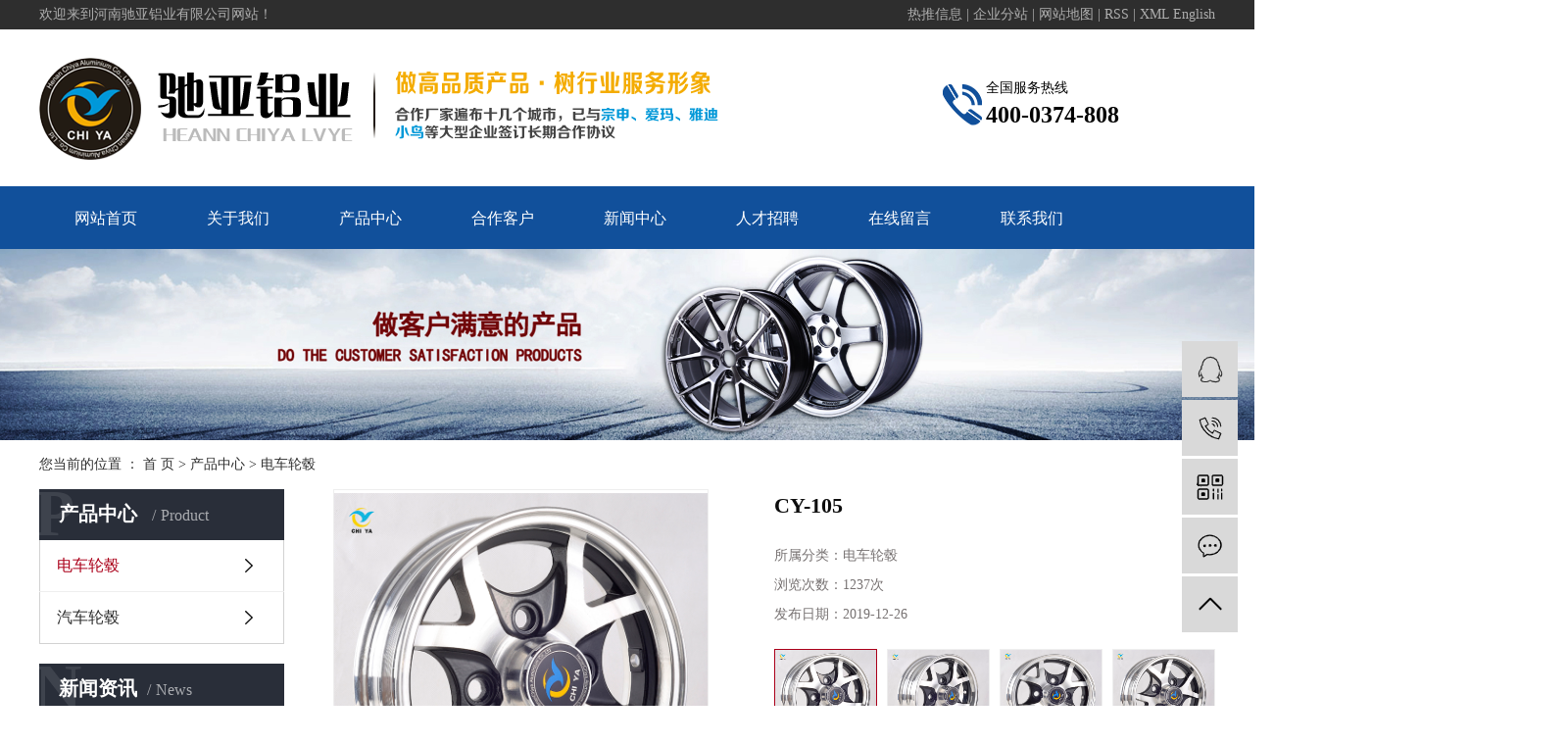

--- FILE ---
content_type: text/html;charset=utf-8
request_url: http://www.hnchiya.com/product/694.html
body_size: 8595
content:
<!DOCTYPE html>
<html lang="zh-CN">

<head>
    <meta charset="utf-8">
    <meta http-equiv="X-UA-Compatible" content="IE=edge">
    <title>CY-105【价格 厂家 哪家好】-河南驰亚铝业有限公司</title>
    <meta name="keywords" content="CY-105价格,CY-105厂家,CY-105哪家好" />
    <meta name="description" content="CY-105河南驰亚铝业有限公司为你详细介绍CY-105的内容,包括CY-105的用途、型号、范围、图片、评论等,在这里你可以得知所有CY-105的新闻以及目前的市场CY-105价格，CY-105所属产品分类是电车轮毂，在全国地区获得用户好评，欲了解更多详细信息,请点击访问!" />
    <meta name="viewport" content="width=device-width, initial-scale=1, maximum-scale=1, user-scalable=no">
    <link rel="shortcut icon" type="image/x-icon" href="http://www.hnchiya.com/data/upload/202003/20200316111851_141.png" />
    <link rel="stylesheet" href="http://www.hnchiya.com/template/default/assets/css/bootstrap.min.css">
    
<link rel="stylesheet" href="http://www.hnchiya.com/template/default/assets/css/owl.carousel.min.css">

    <link rel="stylesheet" href="http://www.hnchiya.com/template/default/assets/css/app.css">
    <link rel="stylesheet" href="http://www.hnchiya.com/template/default/assets/css/main.css">
    <script src="http://www.hnchiya.com/template/default/assets/js/jquery.min.js"></script>
    <script>
    var config = {
        homeUrl: 'http://www.hnchiya.com/',
                mUrl: 'http://m.hnchiya.com/',
                copyCode: 0,
        isVisitor: 1
    }
</script>
<script src="http://www.hnchiya.com/template/default/assets/js/app.js"></script>

<script>
var _hmt = _hmt || [];
(function() {
  var hm = document.createElement("script");
  hm.src = "https://hm.baidu.com/hm.js?de61358abbf47321e298b03c3e93e5a7";
  var s = document.getElementsByTagName("script")[0]; 
  s.parentNode.insertBefore(hm, s);
})();
</script>
<script>(function() {var _53code = document.createElement("script");_53code.src = "https://tb.53kf.com/code/code/10064589/1";var s = document.getElementsByTagName("script")[0]; s.parentNode.insertBefore(_53code, s);})();</script>

<script charset="UTF-8" id="LA_COLLECT" src="//sdk.51.la/js-sdk-pro.min.js"></script>
<script>LA.init({id: "JqoGXGIc7bdcVHj7",ck: "JqoGXGIc7bdcVHj7"})</script></head>

<body>
        <div class="tophead">
    <div id="header">
        <div class="top clearfix">
            <div class="headtitle fl">
                <p>欢迎来到河南驰亚铝业有限公司网站！</p>
            </div>
            <div class="k1 fr">
                <a href="http://www.hnchiya.com/article/">热推信息</a> |
                <a href="http://www.hnchiya.com/region/">企业分站</a> |
                <a href="http://www.hnchiya.com/sitemap/">
                    网站地图
                </a> |
                <a href="http://www.hnchiya.com/rss.xml">RSS</a> |
                <a href="http://www.hnchiya.com/sitemap.xml">XML</a>
                                <a href="http://en.hnchiya.com/"  target="_blank">English</a>
            </div>
        </div>
    </div>
</div>

<div class="sechead">
    <div id="header">
        <div class="logo">
            <a href="http://www.hnchiya.com/">
                <img alt="铝合金轮毂" src="http://www.hnchiya.com/data/upload/202005/20200512193646_251.png" />
            </a>
        </div>
        <div class="k2 fr">
            <table><tbody><tr class="firstRow"><td width="44" valign="top" style="word-break: break-all;"><img src="/data/upload/201910/1571617973182085.png" title="河南轮毂好吗" alt="河南轮毂好吗" style="white-space: normal; width: 40px; height: 42px;" width="40" height="42" border="0" vspace="0"/></td><td width="234" valign="top" style="word-break: break-all;"><p><span style="font-size: 14px;">全国服务热线</span></p><p><strong><span style="font-size: 24px;">400-0374-808</span></strong></p></td></tr></tbody></table><p><br/></p>
        </div>
    </div>
</div>


<div id="menu">
    <ul class="nav1 clearfix">
                <li>
            <a href="/" >网站首页</a>
                                            </li>
                <li>
            <a href="http://www.hnchiya.com/about_about/" >关于我们</a>
                                                <div class="sec">
                                <a href="http://www.hnchiya.com/about_about/gsjj9f6.html" >公司简介</a>
                                <a href="http://www.hnchiya.com/about_about/qywh383.html" >企业文化</a>
                                <a href="http://www.hnchiya.com/about_about/fzlc65a.html" >发展历程</a>
                                <a href="/case/qyry878/" >企业荣誉</a>
                            </div>
                                            </li>
                <li>
            <a href="http://www.hnchiya.com/product/" >产品中心</a>
                                                <div class="sec">
                                <a href="http://www.hnchiya.com/product/pfxl2a3/" >电车轮毂</a>
                                <a href="http://www.hnchiya.com/product/hxxldd8/" >汽车轮毂</a>
                            </div>
                                            </li>
                <li>
            <a href="http://www.hnchiya.com/case/hzkh42b/" >合作客户</a>
                                                                                </li>
                <li>
            <a href="http://www.hnchiya.com/news/" >新闻中心</a>
                                                <div class="sec">
                                <a href="http://www.hnchiya.com/news/gsxw51b/" >公司新闻</a>
                                <a href="http://www.hnchiya.com/news/xyzx2ba/" >行业资讯</a>
                                <a href="http://www.hnchiya.com/news/jszx98d/" >技术资讯</a>
                            </div>
                                            </li>
                <li>
            <a href="/about_rczp/rczpc0e.html" >人才招聘</a>
                                            </li>
                <li>
            <a href="/inquiry/" >在线留言</a>
                                            </li>
                <li>
            <a href="http://www.hnchiya.com/about_contact/" >联系我们</a>
                                                <div class="sec">
                                <a href="http://www.hnchiya.com/about_contact/lxc2e.html" >联系我们</a>
                            </div>
                                            </li>
            </ul>
</div>


<script type="text/javascript">
    $(function() {
        $('.nav1 > li').hover(function() {

            var sec_count = $(this).find('.sec a').length;
            var a_height = $(this).find('.sec a').eq(0).height();
            var sec_height = sec_count * a_height;
            $(this).find('.sec').stop().animate({
                height: sec_height
            }, 300);
        }, function() {
            $(this).find('.sec').stop().animate({
                height: 0
            }, 300);
        });
    });
</script>
        
<div class="page-banner">
        <img src="http://www.hnchiya.com/data/upload/201912/20191220121942_287.jpg" alt="河南轮毂">
    </div>


        <div class="page-position">
        <div class="container">
            您当前的位置 ：
            
	 <a href="http://www.hnchiya.com/">首 页</a> > <a href="http://www.hnchiya.com/product/">产品中心</a> > <a href="http://www.hnchiya.com/product/pfxl2a3/">电车轮毂</a>

        </div>
    </div>

        
    <div class="page-wrap">
        <div class="container">
                        
            <div class="page-wrap-left ">
                <div class="xymob-left-close-btn"><i class="icon-font icon-close"></i></div>
                <div class="xypg-left">
                                        <div class="xypg-left-box xypg-left-menu">
                        <div class="xypg-left-title">
                            <h3>
                                
产品中心 <span>Product</span>

                            </h3>
                        </div>
                        <div class="xypg-left-con">
                            
	<ul class="xypg-left-nav">
        <li data-id="1">
        <a href="http://www.hnchiya.com/product/pfxl2a3/">电车轮毂</a>
        <div class="first-nav-btn"></div>
            </li>
        <li data-id="2">
        <a href="http://www.hnchiya.com/product/hxxldd8/">汽车轮毂</a>
        <div class="first-nav-btn"></div>
            </li>
    </ul>
                        </div>
                    </div>

                                                            <div class="xypg-left-box xypg-left-news">
                        <div class="xypg-left-title">
                            <h3>新闻资讯<span>News</span></h3>
                        </div>
                        <div class="xypg-left-con">
                            <ul class="latest-news">
                                                                <li>
                                    <a href="http://www.hnchiya.com/news/421.html" title="电动汽车轮毂-电动车轮胎保养要诀">
                                        电动汽车轮毂-电动车轮胎保养要诀
                                    </a>
                                </li>
                                                                <li>
                                    <a href="http://www.hnchiya.com/news/422.html" title="轮圈的样子明明相同，却贵了好几倍！原来是这个原因">
                                        轮圈的样子明明相同，却贵了好几倍！原来是这个原因
                                    </a>
                                </li>
                                                                <li>
                                    <a href="http://www.hnchiya.com/news/423.html" title="更换汽车轮毂需要注意的几个禁忌">
                                        更换汽车轮毂需要注意的几个禁忌
                                    </a>
                                </li>
                                                                <li>
                                    <a href="http://www.hnchiya.com/news/424.html" title="铝合金铸造，六大工艺性能">
                                        铝合金铸造，六大工艺性能
                                    </a>
                                </li>
                                                                <li>
                                    <a href="http://www.hnchiya.com/news/425.html" title="汽车轮毂刮花解决方法">
                                        汽车轮毂刮花解决方法
                                    </a>
                                </li>
                                                                <li>
                                    <a href="http://www.hnchiya.com/news/426.html" title="汽车轮毂上的支柱这么小是怎么承受汽车重量的？">
                                        汽车轮毂上的支柱这么小是怎么承受汽车重量的？
                                    </a>
                                </li>
                                                            </ul>
                        </div>
                    </div>

                                                                                <div class="xypg-left-box xypg-left-keys">
                        <div class="xypg-left-title">
                            <h3>热门关键词<span>Keywords</span></h3>
                        </div>
                        <div class="xypg-left-con">
                            <ul class="hot-keys">
                                                                <li>
                                    <a href="http://www.hnchiya.com/tag/铝合金轮毂价格" title="铝合金轮毂价格">
                                        铝合金轮毂价格
                                    </a>
                                </li>
                                                                <li>
                                    <a href="http://www.hnchiya.com/tag/CY-103厂家" title="CY-103厂家">
                                        CY-103厂家
                                    </a>
                                </li>
                                                                <li>
                                    <a href="http://www.hnchiya.com/tag/CY-301哪家好" title="CY-301哪家好">
                                        CY-301哪家好
                                    </a>
                                </li>
                                                                <li>
                                    <a href="http://www.hnchiya.com/tag/河南汽车轮毂" title="河南汽车轮毂">
                                        河南汽车轮毂
                                    </a>
                                </li>
                                                                <li>
                                    <a href="http://www.hnchiya.com/tag/CY-31价格" title="CY-31价格">
                                        CY-31价格
                                    </a>
                                </li>
                                                                <li>
                                    <a href="http://www.hnchiya.com/tag/铝合金轮毂厂家" title="铝合金轮毂厂家">
                                        铝合金轮毂厂家
                                    </a>
                                </li>
                                                                <li>
                                    <a href="http://www.hnchiya.com/tag/CY-40厂家" title="CY-40厂家">
                                        CY-40厂家
                                    </a>
                                </li>
                                                                <li>
                                    <a href="http://www.hnchiya.com/tag/CY-06价格" title="CY-06价格">
                                        CY-06价格
                                    </a>
                                </li>
                                                                <li>
                                    <a href="http://www.hnchiya.com/tag/CY-01哪家好" title="CY-01哪家好">
                                        CY-01哪家好
                                    </a>
                                </li>
                                                                <li>
                                    <a href="http://www.hnchiya.com/tag/CY-07哪家好" title="CY-07哪家好">
                                        CY-07哪家好
                                    </a>
                                </li>
                                                                <li>
                                    <a href="http://www.hnchiya.com/tag/CY-19厂家" title="CY-19厂家">
                                        CY-19厂家
                                    </a>
                                </li>
                                                                <li>
                                    <a href="http://www.hnchiya.com/tag/CY-207哪家好" title="CY-207哪家好">
                                        CY-207哪家好
                                    </a>
                                </li>
                                                            </ul>
                        </div>
                    </div>
                    
                    <div class="xypg-left-box xypg-left-contact">
                        <div class="xypg-left-title">
                            <h3>联系我们<span>Contact Us</span></h3>
                        </div>
                        <div class="xypg-left-con">
                            <div class="page-wrap-contact">
                                <h4>
                                    河南驰亚铝业有限公司
                                </h4>
                                <p>电 话：400-0374-808</p><p>传 真：0374一6668192</p><p>邮 箱：605240913@qq.com</p><p>网 址：www.hnchiya.com</p><p>地 址：河南省长葛市大周镇工业区</p>
                            </div>
                        </div>
                    </div>

                    <div class="page-message-img">
                        <a href="http://www.hnchiya.com/inquiry/"><img src="http://www.hnchiya.com/data/upload/201908/20190819160028_346.png" alt=""></a>
                    </div>
                </div>
            </div>
            

                        
            <div class="page-wrap-right">
                <div class="xypg-right-content">
                    
        	<!-- 产品详情页面 -->
<div class="xypg-product-detail">
    <div class="page-product-detail-box clearfix">
        <div class="page-product-detail-effect">
            <div class="big-img easyzoom easyzoom--overlay"><a href="http://www.hnchiya.com/data/upload/201912/20191220135042_862.JPG"><img src="http://www.hnchiya.com/data/upload/201912/20191220135042_862.JPG" alt="CY-105"/></a></div>
        </div>
        <div class="page-product-detail-right">
            <h1>CY-105</h1>
            <ul class="product-detail-item">
                <li>所属分类：<span>电车轮毂</span></li>
                <li>浏览次数：<span><script src="http://www.hnchiya.com/source/include/browse.php?model=product&id=694"></script>次</span></li>
                <li>发布日期：<span>2019-12-26</span></li>
            </ul>
                        <div class="product-detail-slick">
                <div class="owl-carousel">
                    <a class="slick-item active" href="http://www.hnchiya.com/data/upload/201912/20191220135042_862.JPG" data-standard="http://www.hnchiya.com/data/upload/201912/20191220135042_862.JPG">
                        <img src="http://www.hnchiya.com/data/upload/201912/20191220135042_862.JPG" />
                    </a>
                                        <a class="slick-item" href="http://www.hnchiya.com/data/upload/201912/20191220204256_250.JPG" data-standard="http://www.hnchiya.com/data/upload/201912/20191220204256_250.JPG">
                        <img src="http://www.hnchiya.com/data/upload/201912/20191220204256_250.JPG" />
                    </a>
                                        <a class="slick-item" href="http://www.hnchiya.com/data/upload/201912/20191220204257_753.JPG" data-standard="http://www.hnchiya.com/data/upload/201912/20191220204257_753.JPG">
                        <img src="http://www.hnchiya.com/data/upload/201912/20191220204257_753.JPG" />
                    </a>
                                        <a class="slick-item" href="http://www.hnchiya.com/data/upload/201912/20191220204258_580.JPG" data-standard="http://www.hnchiya.com/data/upload/201912/20191220204258_580.JPG">
                        <img src="http://www.hnchiya.com/data/upload/201912/20191220204258_580.JPG" />
                    </a>
                                        <a class="slick-item" href="http://www.hnchiya.com/data/upload/201912/20191220204258_259.JPG" data-standard="http://www.hnchiya.com/data/upload/201912/20191220204258_259.JPG">
                        <img src="http://www.hnchiya.com/data/upload/201912/20191220204258_259.JPG" />
                    </a>
                                    </div>
            </div>
            
            <div class="page-product-inquiry">
                                <a href="http://www.hnchiya.com/inquiry/694.html">我要询价</a>
                            </div>
        </div>
    </div>

    <div class="product-detail-tab">
        <ul class="product-detail-tabli">
            <li>产品概述</li>
            <li>性能特点</li>
            <li>技术参数</li>
                                </ul>

        <div class="product-detail-tabbox">
            <div class="product-detail-tabcon">
                <table align="center"><tbody><tr class="firstRow"><td valign="top" style="word-break: break-all;"><p style="line-height: 3em;"><span style="font-family: 微软雅黑, &quot;Microsoft YaHei&quot;; font-size: 16px;"><strong>编&nbsp; &nbsp; &nbsp; 号</strong><strong>：105&nbsp; &nbsp; &nbsp; &nbsp;&nbsp;</strong></span></p><p style="line-height: 3em;"><span style="font-family: 微软雅黑, &quot;Microsoft YaHei&quot;; font-size: 16px;"><strong>重&nbsp; &nbsp; &nbsp; 量：1.38±0.02&nbsp;</strong></span></p><p style="line-height: 3em;"><span style="font-family: 微软雅黑, &quot;Microsoft YaHei&quot;; font-size: 16px;"><strong>Size规格：10*2.5</strong></span></p><p style="line-height: 3em;"><span style="font-family: 微软雅黑, &quot;Microsoft YaHei&quot;; font-size: 16px;"><strong>ET偏&nbsp; &nbsp;距：3.5</strong></span></p><p style="line-height: 3em;"><span style="font-family: 微软雅黑, &quot;Microsoft YaHei&quot;; font-size: 16px;"><strong>PCD螺丝孔：ø15.5</strong></span></p><p style="line-height: 3em;"><span style="font-family: 微软雅黑, &quot;Microsoft YaHei&quot;; font-size: 16px;"><strong>PCD节圆：4*100</strong><br/></span></p><p style="line-height: 3em;"><span style="font-family: 微软雅黑, &quot;Microsoft YaHei&quot;; font-size: 16px;"><strong>CB中心孔：63.1&nbsp; &nbsp;</strong></span></p><p style="line-height: 3em;"><span style="font-family: 微软雅黑, &quot;Microsoft YaHei&quot;; font-size: 16px;"><strong>颜&nbsp; &nbsp; &nbsp; &nbsp; 色：黑色</strong></span></p><p style="line-height: 3em;"><span style="font-family: 微软雅黑, &quot;Microsoft YaHei&quot;; font-size: 16px;"><strong>适用车型参考：封闭三轮</strong></span></p></td></tr></tbody></table><p style="white-space: normal;"><br/></p><p><br/></p>
            </div>
            <div class="product-detail-tabcon">
                
            </div>
            <div class="product-detail-tabcon">
                
            </div>
                                </div>
    </div>

    <div class="xypg-detail-tags">
        <div class="tags-title">
            <h3>标签</h3>
            <div class="baidu-share">
                <!-- Baidu Button BEGIN -->
                <div class="bdsharebuttonbox">
                    <a href="#" class="bds_more" data-cmd="more"></a>
                    <a href="#" class="bds_tsina" data-cmd="tsina" title="分享到新浪微博"></a>
                    <a href="#" class="bds_weixin" data-cmd="weixin" title="分享到微信"></a>
                    <a href="#" class="bds_sqq" data-cmd="sqq" title="分享到QQ好友"></a>
                    <a href="#" class="bds_isohu" data-cmd="isohu" title="分享到我的搜狐"></a>
                    <a href="#" class="bds_tqq" data-cmd="tqq" title="分享到腾讯微博"></a>
                    <a href="#" class="bds_fbook" data-cmd="fbook" title="分享到Facebook"></a>
                </div>
                <script>window._bd_share_config={"common":{"bdSnsKey":{},"bdText":"","bdMini":"2","bdMiniList":false,"bdPic":"","bdStyle":"1","bdSize":"16"},"share":{}};with(document)0[(getElementsByTagName('head')[0]||body).appendChild(createElement('script')).src='http://bdimg.share.baidu.com/static/api/js/share.js?v=89860593.js?cdnversion='+~(-new Date()/36e5)];</script>
                <!-- Baidu Button END -->
            </div>
        </div>
        <div class="tags-content"><a href="http://www.hnchiya.com/tag/CY-105%E4%BB%B7%E6%A0%BC">CY-105价格</a><a href="http://www.hnchiya.com/tag/CY-105%E5%8E%82%E5%AE%B6">CY-105厂家</a><a href="http://www.hnchiya.com/tag/CY-105%E5%93%AA%E5%AE%B6%E5%A5%BD">CY-105哪家好</a></div>
    </div>

    <div class="xypg-detail-url">本文网址：<a href="http://www.hnchiya.com/product/694.html">http://www.hnchiya.com/product/694.html</a></div>

    <div class="xypg-detail-pn">
        <div><b>上一篇：</b><a href="http://www.hnchiya.com/product/696.html">CY-104后轮</a><span>2019-12-26</span></div>
        <div><b>下一篇：</b><a href="http://www.hnchiya.com/product/692.html">CY-106</a><span>2019-12-26</span></div>
    </div>

</div>

    
        <div class="xypg-relate">
        <div class="relate-product">
            <h4 class="relate-title"><span>最近浏览：</span></h4>
            <div class="relate-product-slick owl-carousel">
                            </div>
        </div>
    </div>
        <!-- 相关产品和相关新闻 -->
<div class="xypg-relate">

    <div class="relate-product">
        <h4 class="relate-title"><span>相关产品</span></h4>

        <div class="relate-product-slick owl-carousel">
                    </div>

    </div>

    <div class="relate-news">
        <h4 class="relate-title"><span>相关新闻</span></h4>

        <ul class="clearfix relate-news-list">
                    </ul>
    </div>

</div>

                </div>
                            </div>
            

                        
            <div class="page-mob-tool">
                <ul>
                    <li class="xymob-page-navbtn"><i class="icon-font icon-dots-horizontal"></i></li>
                    <li class="xymob-page-backtop"><i class="icon-font icon-top"></i></li>
                </ul>
            </div>
            
        </div>
    </div>
    

    <div class="dff wt">
    <div class="wt_k clearfix">
        <div class="dd1">
            <img src="http://www.hnchiya.com/data/upload/201912/20191220143349_540.png" alt="">
            
        </div>
        <div class="dd2">
            <div class="nvx">
                <p><a href="/" target="_self" title="河南电动车轮毂价格" textvalue="网站首页&nbsp;">网站首页&nbsp;</a>&nbsp;&nbsp; &nbsp; &nbsp; &nbsp; &nbsp; &nbsp;<a href="/about/" target="_self" title="河南电动车轮毂多少钱" textvalue="关于我们">关于我们</a>&nbsp; &nbsp; &nbsp; &nbsp; &nbsp; &nbsp; &nbsp;<a href="/product/" target="_self" title="河南电动车轮毂哪家好" textvalue="产品中心">产品中心</a>&nbsp; &nbsp; &nbsp; &nbsp; &nbsp; &nbsp; <a href="/news/" target="_self" title="河南电动车轮毂厂家" textvalue="新闻中心">新闻中心</a>&nbsp; &nbsp; &nbsp; &nbsp; &nbsp; &nbsp;&nbsp;<a href="/case/" target="_self" title="河南轮毂价格" textvalue="案例展示">案例展示</a></p><p><a href="/job/" target="_self" title="河南轮毂厂家">人才招聘</a>&nbsp; &nbsp; &nbsp; &nbsp; &nbsp; &nbsp; &nbsp;<a href="/inquiry/" target="_self" title="河南轮毂哪家好" textvalue="在线留言">在线留言</a>&nbsp; &nbsp; &nbsp; &nbsp; &nbsp; &nbsp; &nbsp;<a href="/about_contact/" target="_self" title="河南轮毂哪家好" textvalue="联系我们">联系我们</a>&nbsp; &nbsp; &nbsp; &nbsp; &nbsp; &nbsp; <a href="/about_yyzz/yyzzeda.html" target="_self">营业执照</a>&nbsp; &nbsp; &nbsp;</p>
            </div>
            <div class="nvx2">
                <table><tbody><tr class="firstRow"><td width="350" valign="top" style="word-break: break-all;"><p><img src="/data/upload/201910/1571619665919863.png" title="电动车轮毂厂家" alt="电动车轮毂厂家" width="30" height="20" border="0" vspace="0" style="width: 30px; height: 20px;"/>&nbsp;邮箱：605240913@qq.com</p></td><td width="350" valign="top" style="word-break: break-all;"><img src="/data/upload/201910/1571619665119144.png" title="电动车轮毂哪家好" alt="电动车轮毂哪家好" width="30" height="20" border="0" vspace="0" style="width: 30px; height: 20px;"/>&nbsp;电话：400-0374-808</td></tr><tr><td width="350" valign="top" style="word-break: break-all;"><img src="/data/upload/201910/1571619665699072.png" title="电动车轮毂价格" alt="电动车轮毂价格" width="30" height="20" border="0" vspace="0" style="width: 30px; height: 20px;"/>&nbsp;网址：www.hnchiya.com</td><td width="350" valign="top" style="word-break: break-all;"><img src="/data/upload/201910/1571619666182681.png" title="电动车轮毂多少钱" alt="电动车轮毂多少钱" width="30" height="20" border="0" vspace="0" style="width: 30px; height: 20px;"/>&nbsp;地址：河南省长葛市大周镇工业区</td></tr></tbody></table>
            </div>
        </div>
        <div class="dd3">
            <table><tbody><tr class="firstRow"><td width="107" valign="top" style="word-break: break-all;"><img src="/data/upload/201912/1577330793482987.jpg" title="河南电动车轮毂" alt="河南电动车轮毂" width="95" height="95" border="0" vspace="0" style="width: 95px; height: 95px;"/></td><td width="212" valign="top" style="word-break: break-all;"><p><span style="font-size: 14px; color: rgb(127, 127, 127);">全国咨询热线：</span></p><p><strong><span style="font-size: 26px;">400-0374-808</span></strong></p></td></tr></tbody></table>
        </div>
    </div>
</div>


<div class="f_link">
    <div class="wt_k clearfix">
        友情链接：
                <a href="http://www.hnchiya.com/">
            河南轮毂
        </a>
                <a href="http://www.hnchiya.com/">
            河南轮毂价格表
        </a>
                <a href="http://www.hnchiya.com/">
            河南轮毂报价
        </a>
                <a href="http://www.hnchiya.com/">
            河南轮毂哪家好
        </a>
                <a href="http://www.hnchiya.com/">
            河南轮毂多少钱
        </a>
                <a href="http://www.hnchiya.com/">
            河南轮毂厂家
        </a>
                <a href="http://www.hnchiya.com/">
            河南轮毂价格
        </a>
                <a href="http://www.hnchiya.com/">
            电动车轮毂厂家
        </a>
                <a href="http://www.hnchiya.com/">
            电动车轮毂价格
        </a>
            </div>
</div>

<div  style="background:#1b1b1b;border-top:1px solid #eee">
    <div class="copyright">
    Copyright ? http://www.hnchiya.com/河南驰亚铝业有限公司   All rights reserved   备案号：<a href="http://beian.miit.gov.cn/" target="_blank">豫ICP备17048809号</a>  主要从事于<a href="http://www.hnchiya.com/search.php?wd=铝合金轮毂">铝合金轮毂</a>,<a href="http://www.hnchiya.com/search.php?wd=电动车轮毂">电动车轮毂</a>,<a href="http://www.hnchiya.com/search.php?wd=河南轮毂">河南轮毂</a>, 欢迎来电咨询！<br>  <span class="jszc">技术支持：<a href='http://www.cn86.cn' target='_blank' class="jszc">祥云平台</a></span>   <span class="jszc">服务支持：<a href="http://www.xysd.top" target='_blank'>祥云时代</a></span>
    				<div class="x-region">
			主营区域：
							<a href="http://www.hnchiya.com/jiangsu.html">江苏</a>
							<a href="http://www.hnchiya.com/wuhan.html">武汉</a>
							<a href="http://www.hnchiya.com/shanghai.html">上海</a>
							<a href="http://www.hnchiya.com/being.html">北京</a>
							<a href="http://www.hnchiya.com/jiangsu.html">江苏</a>
							<a href="http://www.hnchiya.com/zhengzhou.html">郑州</a>
							<a href="http://www.hnchiya.com/chengdu.html">成都</a>
							<a href="http://www.hnchiya.com/henan.html">河南</a>
							<a href="http://www.hnchiya.com/zhejiang.html">浙江</a>
							<a href="http://www.hnchiya.com/jiaozuo.html">焦作</a>
					</div>
								 	<div style="width:300px;margin:0 auto; padding:10px 0;">
		 		<a target="_blank" href="http://www.beian.gov.cn/portal/registerSystemInfo?recordcode=41108202000441" style="display:inline-block;text-decoration:none;height:20px;line-height:20px;"><img src="/data/upload/202005/1589767119210492.png" style="float:left;"/><p style="float:left;height:20px;line-height:20px;margin: 0px 0px 0px 5px; color:#939393;">豫公网安备 41108202000441号</p></a>
		 	</div>
		 
</div>
</div>


<div class="x-footer hidden">
    <div class="wt_k">

                <div class="x-copyright">Copyright ©
            河南驰亚铝业有限公司All rights reserved 备案号：
            <a href="http://beian.miit.gov.cn/" target="_blank">豫ICP备17048809号</a>
                        主要从事于
            <a href="http://www.hnchiya.com/search.php?wd=铝合金轮毂">铝合金轮毂</a>,<a href="http://www.hnchiya.com/search.php?wd=电动车轮毂">电动车轮毂</a>,<a href="http://www.hnchiya.com/search.php?wd=河南轮毂">河南轮毂</a>
            , 欢迎来电咨询！
            <span class="jszc">服务支持：<a href="http://www.xysd.top" target='_blank'>祥云时代</a></span></div>
                        <div class="x-region">
            主营区域：
                        <a href="http://www.hnchiya.com/jiangsu.html">
                江苏
            </a>
                        <a href="http://www.hnchiya.com/wuhan.html">
                武汉
            </a>
                        <a href="http://www.hnchiya.com/shanghai.html">
                上海
            </a>
                        <a href="http://www.hnchiya.com/being.html">
                北京
            </a>
                        <a href="http://www.hnchiya.com/jiangsu.html">
                江苏
            </a>
                        <a href="http://www.hnchiya.com/zhengzhou.html">
                郑州
            </a>
                        <a href="http://www.hnchiya.com/chengdu.html">
                成都
            </a>
                        <a href="http://www.hnchiya.com/henan.html">
                河南
            </a>
                        <a href="http://www.hnchiya.com/zhejiang.html">
                浙江
            </a>
                        <a href="http://www.hnchiya.com/jiaozuo.html">
                焦作
            </a>
                    </div>
                    </div>

</div>

<!-- 右侧客服 -->
<!-- 侧边工具栏 -->
<div id="toolbar">
    <ul>
                        <li><a href="http://wpa.qq.com/msgrd?v=3&amp;uin=605240913&amp;site=qq&amp;menu=yes" target="_blank">
            <span class="icon-font icon-qq"></span>
            <span class="wz">业务咨询</span>
        </a></li>
                        <li><a href="javascript:;">
            <span class="icon-font icon-phone"></span>
            <span class="wz">15038911886</span>
        </a></li>
        <li class="ewm">
            <span class="icon-font icon-ewm"></span>
                        <div class="ewm-box"><img src="http://www.hnchiya.com/data/upload/201912/20191226112719_665.jpg" alt="二维码" /></div>
                    </li>
        <li><a href="http://www.hnchiya.com/inquiry/">
            <span class="icon-font icon-message"></span>
            <span class="wz">在线留言</span>
        </a></li>
        <li class="backtop"><span class="icon-font icon-top"></span></li>
    </ul>
</div>

<script>
    $(function () {
        // 返回顶部
        app.backTop("#toolbar .backtop",300);
        var imgUrl = 'http://www.hnchiya.com/';
        if($(".ewm-box img").attr('src') == imgUrl ) {
            $(".ewm-box").remove();
        }
    })
</script>
    <script src="http://www.hnchiya.com/template/default/assets/js/main.js"></script>

    
<script src="http://www.hnchiya.com/template/default/assets/js/owl.carousel.min.js"></script>
<script>
    $(function () {
        // 产品详情页面高亮
        var curID = '1';
        $(".xypg-left-nav li").each(function () {
            var dataID = $(this).data('id');
            if(dataID == curID) {
                $(this).addClass('clicked');
            }
        });
        // tab 标签页切换特效
        app.tabs('.product-detail-tabli li','.product-detail-tabbox .product-detail-tabcon','click');
    })
</script>
<link rel="stylesheet" href="http://www.hnchiya.com/template/default/assets/css/easyzoom.css">
<script src="http://www.hnchiya.com/template/default/assets/js/easyzoom.js"></script>
<script>
    $(function () {
        $(".product-detail-slick .owl-carousel").owlCarousel({
            margin: 10,
            dots:false,
            nav: true,
            loop: false,
            items: 4,
            navText: ['<i class="icon-font icon-left-arrow"></i>', '<i class="icon-font icon-right-arrow"></i>']
        });
        var $easyzoom = $('.easyzoom').easyZoom();
        var api1 = $easyzoom.filter('.page-product-detail-effect .big-img').data('easyZoom');
        $('.product-detail-slick .owl-item').on('click', 'a', function(e) {
            var $this = $(this);
            e.preventDefault();
            $this.addClass('active').parents('.owl-item').siblings().find('a').removeClass('active');
            // Use EasyZoom's `swap` method
            api1.swap($this.data('standard'), $this.attr('href'));
        });
    })
</script>


</body>

</html>

--- FILE ---
content_type: text/html;charset=utf-8
request_url: http://www.hnchiya.com/source/include/browse.php?model=product&id=694
body_size: 54
content:
document.write('1237');

--- FILE ---
content_type: text/css
request_url: http://www.hnchiya.com/template/default/assets/css/main.css
body_size: 25061
content:
input {
    padding: 0;
    margin: 0;
    font-family: 'Microsoft YaHei';
}

img {
    border: none;
    background: none;
    vertical-align: middle;
}

ul,
ol,
li {
    list-style-type: none;
}

select,
input,
img,
select {
    vertical-align: middle;
}

table {
    border-collapse: collapse;
    border-spacing: 0
}

table,
th,
td {
    vertical-align: middle
}

.clearfix:after {
    content: ".";
    display: block;
    height: 0;
    clear: both;
    overflow: hidden;
    visibility: hidden;
}

.clearfix {
    zoom: 1
}

.clearboth {
    height: 0px;
    line-height: 0px;
    overflow: hidden;
    clear: both;
    font-size: 0px;
}

h1,
h2,
h3,
h4 {
    font-size: 12px;
    font-weight: bold;
    line-height: 1.5
}

hr {
    border: 0;
    border-top: 1px solid #ccc;
    height: 0;
}

.wd1200 {
    width: 1200px;
    margin: 0 auto;
}

p {
    margin: 0;
}


/*滚动*/

#demo {
    overflow: hidden;
    width: 100%;
    margin: 0 auto;
}

#indemo {
    float: left;
    width: 800%
}

#demo1 {
    float: left;
}

#demo2 {
    float: left;
}

#m_demo {
    overflow: hidden;
    width: 100%;
    margin: 0 auto;
}

#m_indemo {
    float: left;
    width: 800%
}

#m_demo1 {
    float: left;
}

#m_demo2 {
    float: left;
}


/*头部样式*/

#header,
.w1200 {
    width: 1200px;
    margin: 0 auto;
}

.fl {
    float: left;
}

.fr {
    float: right;
}

p {
    margin: 0 0 0 0;
}

.tophead {
    background: #2e2e2e;
    height: 30px;
    line-height: 30px;
}

.headtitle {
    font-size: 14px;
    color: #aeaeae;
    line-height: 30px;
}

.k1 {
    font-size: 14px;
    line-height: 30px;
    color: #aeaeae;
}

.k1 a {
    color: #aeaeae
}

.sechead {
    height: 160px;
    position: relative;
}

.logo {
    float: left;
    line-height: 160px;
}

.sechead .k2 {
    color: #000;
    font-family: "微软雅黑";
    float: right;
    margin-top: 50px;
}


/* 导航 */

#menu {
    background: url(../images/menu.png) repeat-x center top;
    position: relative;
    left: 50%;
    margin-left: -960px;
    width: 1920px;
    z-index: 999
}

.nav1 {
    width: 1200px;
    height: 81px;
    margin: 0 auto;
}

.nav1 li {
    line-height: 65px;
    text-align: center;
    width: 135px;
    float: left;
    position: relative;
    z-index: 999;
}

.nav1 li a {
    display: block;
    line-height: 65px;
    color: #fff;
    height: 81px;
    font-size: 16px;
}

.nav1 li a:hover {
    color: #fff;
    text-decoration: none;
    background: url(../images/nh.png) no-repeat center top;
}

.nav1 .sec {
    height: 0;
    background: #01557a;
    color: #fff;
    z-index: 9999;
    position: absolute;
    top: 81px;
    left: 0px;
    overflow: hidden;
}

.nav1 .sec a {
    background: #01557a;
    color: #fff;
    height: 38px;
    line-height: 38px;
    width: 135px;
}

.nav1 .sec a:hover {
    background: #042d3f;
    text-decoration: none;
}

.page-banner img {
    position: relative;
    z-index: 99;
    margin-top: -17px;
}


/*首页banner*/

.topbanner {
    position: relative;
    z-index: 99;
    margin-top: -17px;
}

.banner {
    width: 100%;
    height: 100%;
}

.banner ul.bb {
    position: relative;
    padding: 0px;
    margin: 0px;
    z-index: 5;
    width: 100%;
    height: 100%;
}

.banner ul.bb li {
    position: absolute;
    display: none;
    width: 100%;
    height: 100%;
}

.banner ul.bb li a {
    width: 100%;
    display: block;
    height: 100%;
}

.banner ul.bb li a img {
    width: 100%;
    height: 100%;
}

.banner .num {
    position: absolute;
    right: 2px;
    bottom: 10px;
    width: 100%;
    z-index: 100;
    padding: 5px 0px;
    opacity: 0.8;
    text-align: center;
}

.banner .num li {
    width: 49px;
    height: 4px;
    display: inline-block;
    margin-right: 8px;
    background: #11509b;
    _display: inline;
    _font-size: 0px;
}

.banner .num li {
    *display: inline;
    _zoom: 1;
    _display: inline;
}

.banner .num li.num_hover {
    background-color: #eb6100;
}

.banner .num li.num_hover a {
    color: #fff;
}

.banner .num li a {
    float: left;
    display: inline;
    text-align: center;
    color: #666;
    text-decoration: none;
    cursor: pointer;
    width: 49px;
    height: 4px;
    text-indent: -100px;
    overflow: hidden;
    opacity: 1;
}


/*热门搜索*/

.hotSearch {
    width: 400px;
    float: left;
    height: 24px;
    line-height: 24px;
    font-weight: normal;
}

#search-type {
    float: left;
    width: 100px;
    height: 24px;
    border: 1px solid #c8c8c8;
    margin-right: 5px;
}


/*搜索和热门搜索*/

.hotSearch a {
    margin-right: 6px;
}

.topLink {
    width: 51px;
    line-height: 65px;
    height: 65px;
    z-index: 999;
    float: left;
    position: absolute;
    right: 360px;
    top: 0px;
}

.search {
    position: absolute;
    width: 280px;
    top: 43px;
    right: -60px;
    display: none;
    z-index: 99999
}

#formsearch {
    width: 230px;
    float: left;
}

#formsearch input {
    height: 22px;
    background: #fff;
    border: 1px solid #c8c8c8;
    line-height: 22px;
}

#formsearch input#keyword {
    height: 22px;
    line-height: 22px;
    padding-left: 4px;
    color: #666;
}

#formsearch input#s_btn {
    width: 46px;
    height: 24px;
    line-height: 24px;
    text-align: center;
    background-color: #2a368c;
    color: #fff;
    border: none;
    cursor: pointer;
}


/* 内页 */

.left {
    width: 240px;
    float: left;
}

.right {
    width: 940px;
    float: right;
}

.product_list {}

.product_list li {
    float: left;
    width: 293px;
    border: 1px solid #eee;
    margin: 0 4px 10px;
    padding: 5px;
}

.product_list li a.img {
    display: block;
    width: 281px;
    height: 237px;
    overflow: hidden;
    margin: 0 auto;
}

.product_list li img {
    width: 281px;
    height: 237px;
    transition: all .5s ease;
}

.product_list li h3 {
    line-height: 35px;
    text-align: center;
}

.product_list li h3 a {
    color: #5a5a5a;
    font-size: 14px;
}

.product_list li:hover {
    border-color: #292e39
}

.product_list li:hover img {
    transform: scale(1.1);
}


/*产品直通车*/

.wtt {
    color: #000000;
    font-size: 36px;
    font-weight: bold;
    text-align: center;
    background: url(../images/bg1.png) no-repeat center;
}

.wtt span {
    color: #343434;
    font-size: 22px;
    font-weight: normal;
    display: block
}

.tong {
    width: 1200px;
    margin: 0 auto;
    margin-top: 20px;
}

.bt {
    font-style: italic;
    color: #006ccc;
    font-size: 46px;
    font-weight: bold;
    text-align: center;
    margin-top: 35px;
}

.bt span {
    color: #454545;
    font-size: 26px;
}

.btx {
    color: #a7a7a7;
    font-size: 14px;
    font-weight: normal;
    text-align: center;
}

.c1 .c1-1 {
    width: 260px;
}

.c1 .c1-1 h3 {
    color: #fff;
    width: 260px;
    height: 95px;
    text-align: center;
    background: #11509b;
    box-sizing: border-box;
    font-size: 32px;
    padding-top: 15px;
}

.c1 .c1-1 h3 span {
    display: block;
    font-weight: normal;
    font-size: 14px;
    text-transform: uppercase;
}

.c1 .c1-1 .list1 {
    border: 1px solid #47a9f2;
    border-top: none;
    padding-top: 33px;
    padding-left: 15px;
    border-bottom: none;
    box-sizing: border-box;
    height: 482px;
}

.c1 .c1-1 .list1 a.a {
    background: url(../images/list1.png) 0 0 no-repeat;
    padding-left: 14px;
    line-height: 44px;
    color: #fff;
    font-size: 16px;
    color: #333333;
    display: block;
    transition-duration: .3s;
    margin-bottom: 7px;
}

.c1 .c1-1 .list1 a.a.on {
    background: url(../images/listh.png) 0 0 no-repeat;
    transform: translateX(-8px);
    color: #fff;
    padding-left: 26px;
    width: 244px;
    box-sizing: border-box;
}

.c1 .c1-1 .list1 .sec {
    display: none;
    padding-bottom: 6px;
    margin-left: 10px;
    width: 200px;
    margin-bottom: 11px;
}

.c1 .c1-1 .list1 .sec a.b {
    line-height: 44px;
    border-bottom: 1px dashed #e6e6e6;
    font-size: 14px;
    color: #454545;
    display: block;
    padding-left: 30px;
    background: url(../images/dian.png) 10px 50% no-repeat;
    padding-left: 34px;
    box-sizing: border-box;
}

.c1 .c1-1 .list1 .sec a.b:hover {
    background: url(../images/dian1.png) 10px 50% no-repeat;
    color: #0066cc;
}

.c1 .c1-1 .dh1 {
    padding-top: 15px;
    padding-bottom: 5px;
    text-align: left;
    border: 1px solid #47a9f2;
    border-top: none;
    padding-left: 25px;
    color: #000;
    border-bottom: 8px solid #0066cc;
}

.c1 .c1-2 {
    width: 916px;
}

.c1 .c1-2 .c1-2-1 {
    position: relative;
}

.c1 .c1-2 .c1-2-1 .prev,
.c1 .c1-2 .c1-2-1 .next {
    position: absolute;
    z-index: 1;
    cursor: pointer;
    height: 40px;
    width: 55px;
    top: 50%;
    transform: translateY(-50%);
}

.c1 .c1-2 .c1-2-1 .prev {
    left: 14px;
    background: url(../images/zb.png) center 0 no-repeat;
}

.c1 .c1-2 .c1-2-1 .prev:hover {
    background: url(../images/zb2.png) center 0 no-repeat;
}

.c1 .c1-2 .c1-2-1 .next {
    right: 14px;
    background: url(../images/yb.png) center 0 no-repeat;
}

.c1 .c1-2 .c1-2-1 .next:hover {
    background: url(../images/yb2.png) center 0 no-repeat;
}

.c1 .c1-2 .c1-2-1 .list2 li {
    position: relative;
    padding-top: 32px;
    background: url(../images/h-3.png) center 0 repeat-x;
    border: 2px solid #dddddd;
    border-top: none;
    padding-left: 74px;
    padding-right: 74px;
    box-sizing: content-box;
}

.c1 .c1-2 .c1-2-1 .list2 li .tu {
    width: 432px;
    height: 432px;
    height: 363px;
}

.c1 .c1-2 .c1-2-1 .list2 li .tu img {
    width: 344px;
    height: 344px;
    margin-left: 75px;
}

.c1 .c1-2 .c1-2-1 .list2 li .zi {
    width: 326px;
    position: absolute;
    z-index: 111;
    left: 92px;
    top: 72px;
}

.c1 .c1-2 .c1-2-1 .list2 li .zi h3 {
    line-height: 60px;
    font-size: 35px;
    color: #0066cc;
    border-bottom: 1px dashed #666666;
}

.c1 .c1-2 .c1-2-1 .list2 li .zi .dd {
    margin-top: 10px;
    color: #000000;
    line-height: 22px;
}

.c1 .c1-2 .c1-2-1 .list2 li .zi .dd b {
    font-weight: 600;
    font-size: 14px;
    display: block;
}

.c1 .c1-2 .c1-2-1 .list2 li .zi .lj {
    margin-top: 28px;
}

.c1 .c1-2 .c1-2-1 .list2 li .zi .lj dd {
    display: inline-block;
    transform: skewx(-12deg);
    width: 150px;
    line-height: 41px;
    text-align: center;
    background: #0066cc;
    margin: 0 -2px;
}

.c1 .c1-2 .c1-2-1 .list2 li .zi .lj dd a {
    transform: skewx(12deg);
    color: #fff;
    font-size: 14px;
    display: block;
}

.c1 .c1-2 .c1-2-1 .list2 li .zi .lj dd:nth-of-type(2) {
    background: #454545;
}

.c1 .c1-2 .list3 {
    margin-top: 15px;
}

.c1 .c1-2 .list3 li {
    float: left;
    margin-right: 9px;
    margin-bottom: 27px;
    position: relative;
}

.c1 .c1-2 .list3 li:nth-child(3n) {
    margin-right: 0;
}

.c1 .c1-2 .list3 li a.img {
    display: block;
    position: relative;
    width: 297px;
    height: 251px;
    border: 1px solid #eaeaea;
    overflow: hidden;
}

.c1 .c1-2 .list3 li a.img h3 {
    width: 297px;
    text-align: center;
    font-weight: normal;
    color: #fff;
    line-height: 40px;
    bottom: 5px;
    left: 5px;
    z-index: 111;
    position: absolute;
    font-size: 16px;
}

.c1 .c1-2 .list3 li a.img img {
    width: 297px;
    height: 251px;
}

.c1 .c1-2 .list3 li .lj {
    margin-top: 7px;
}

.c1 .c1-2 .list3 li .lj a {
    width: 144px;
    line-height: 37px;
    text-align: center;
    border: 1px solid #dedede;
    color: #3d3d3d;
    font-size: 14px;
    background: #dedede;
    display: block;
    float: left;
}

.c1 .c1-2 .list3 li .lj a:nth-child(2) {
    background: #fff;
    margin-left: 7px;
}

.c1 .c1-2 .list3 li .lj a:nth-child(2):hover {
    border-color: #0066cc;
    background: #0066cc;
    color: #fff;
}

.c1 .c1-2 .list3 li:hover a.img h3 {
    opacity: 1;
}

.dj {
    position: absolute;
    background: url(../images/dj.png) no-repeat center;
    width: 269px;
    height: 226px;
    left: 0px;
    top: 0px;
    display: none
}

.c1 .c1-2 .list3 li:hover .dj {
    display: block
}

.sortx {
    width: 1200px;
    margin: 0 auto;
    margin-top: 35px;
    border: 1px solid #dcdcdc;
}

.sortx li {
    float: left;
    width: 239px;
    line-height: 65px;
    text-align: center;
    color: #454545;
    font-size: 18px;
    border-left: 1px solid #dcdcdc
}

.sortx li a {
    color: #454545
}

.sortx li:hover {
    background: #11519b;
    border-color: #11519b
}

.sortx li:hover a {
    color: #fff;
}

.sortx li:nth-child(6) {
    border-top: 1px solid #dcdcdc;
}

.sortx li:nth-child(7) {
    border-top: 1px solid #dcdcdc;
}

.sortx li:nth-child(8) {
    border-top: 1px solid #dcdcdc;
}

.sortx li:nth-child(9) {
    border-top: 1px solid #dcdcdc;
}

.sortx li:nth-child(10) {
    border-top: 1px solid #dcdcdc;
}

.ser {
    width: 1200px;
    margin: 0 auto;
    margin-top: 30px;
}

.ser li {
    position: relative;
}

.ser li a img {
    width: 1200px;
    height: 600px;
}

a.h2 {
    position: absolute;
    width: 100%;
    bottom: 0px;
    background: url(../images/h2.png) no-repeat center top;
    height: 50px;
    line-height: 50px;
    color: #fff;
    text-align: center;
    font-size: 16px;
    font-weight: normal;
    margin-bottom: 0
}

.serx {
    width: 1200px;
    margin: 0 auto;
    margin-top: 30px;
}

.serx li {
    position: relative;
    float: left;
    margin-right: 33px;
}

.serx li a img {
    display: block;
}

.serx li:last-child {
    float: right;
    margin-right: 0px;
}

.wt {
    width: 1920px;
    margin-left: -960px;
    left: 50%;
    position: relative;
}

.wt_k {
    width: 1200px;
    margin: 0 auto;
}

.bg2 {
    background: url(../images/bg2.png) no-repeat center top;
    height: 482px;
    overflow: hidden;
    margin-top: 60px;
}

.wtt2 {
    color: #fff;
    font-size: 36px;
    font-weight: bold;
    text-align: center;
    background: url(../images/vt1.png) no-repeat center;
}

.wtt2 span {
    color: #fff;
    font-size: 22px;
    font-weight: normal;
    display: block
}

.ji li {
    float: left;
    width: 218px;
    height: 199px;
    position: relative;
    margin: 0 10px;
}

.ji li a.img img {
    width: 218px;
    height: 199px;
}

.ji li a.img {
    display: block
}

.ji li h2 {
    position: absolute;
    width: 100%;
    text-align: center;
    top: 100px;
    color: #fff;
    font-size: 40px;
}

.ji li h2 span {
    font-weight: normal;
    font-size: 24px
}

.ji li h3 {
    position: absolute;
    width: 100%;
    text-align: center;
    top: 160px;
    color: #fff;
    font-size: 18px;
    font-weight: normal;
}

.wtt3 {
    color: #000000;
    font-size: 36px;
    font-weight: bold;
    text-align: center;
    background: url(../images/bt3.png) no-repeat center;
}

.wtt3 span {
    color: #343434;
    font-size: 22px;
    font-weight: normal;
    display: block
}

.yim1 {
    float: left;
    width: 685px;
    height: 480px;
}

.ynr1 {
    width: 505px;
    float: right;
    margin-top: 25px;
}

.yt1 {
    background: url(../images/yt1.png) no-repeat left center;
    padding-left: 90px;
    color: #11509b;
    font-size: 30px;
    font-weight: bold;
    height: 93px;
}

.yt1 span {
    color: #000000;
    font-size: 21px;
    font-weight: normal;
    display: block
}

.yn {
    margin-top: 15px;
    color: #545353;
    font-size: 15px;
    line-height: 30px;
}

.yt3 {
    background: url(../images/yt3.png) no-repeat left center;
    padding-left: 90px;
    color: #11509b;
    font-size: 30px;
    font-weight: bold;
    height: 93px;
}

.yt3 span {
    color: #000000;
    font-size: 21px;
    font-weight: normal;
    display: block
}

.yt5 {
    background: url(../images/yt6.png) no-repeat left center;
    padding-left: 90px;
    color: #11509b;
    font-size: 30px;
    font-weight: bold;
    height: 93px;
}

.yt5 span {
    color: #000000;
    font-size: 21px;
    font-weight: normal;
    display: block
}

.yim1x {
    float: right;
    width: 685px;
    height: 480px;
}

.ynr1x {
    width: 505px;
    float: left;
    margin-top: 25px;
}

.yt2 {
    background: url(../images/yt2.png) no-repeat left center;
    padding-left: 90px;
    color: #11509b;
    font-size: 30px;
    font-weight: bold;
    height: 93px;
}

.yt2 span {
    color: #000000;
    font-size: 21px;
    font-weight: normal;
    display: block
}

.yt4 {
    background: url(../images/yt4.png) no-repeat left center;
    padding-left: 90px;
    color: #11509b;
    font-size: 30px;
    font-weight: bold;
    height: 93px;
}

.yt4 span {
    color: #000000;
    font-size: 21px;
    font-weight: normal;
    display: block
}


.yoizhicp{}
.yoizhicp_con{padding-top:50px;width:1200px;margin:0 auto;}
.yoizhitt{
    height:156px;
    color: #fff;
    padding-top: 20px;
    font-size: 36px;
    font-weight: bold;
    text-align: center;
    background: url(../images/youztt.png) no-repeat center;
}

.yoizhitt span {
    color: #fff;
    font-size: 22px;
    font-weight: normal;
    display: block
}
.ab_gun {
    position: relative;
    /* width: 1920px; */
    /*padding-top: 38px;*/
    /* margin-top: 40px; */
    /* margin: 0 auto; */
}

.ab_gun_list {
    position: relative;
}

.ab_gun_list li {
    float: left;
    margin-left: 10px;
    margin-right: 10px;
}

.ab_gun_list li a {
    display: block;
}

.ab_gun_list li a img {
    /*width: 262px;*/
    /*height: 180px;*/
    width:370px;
    height:172px;
    border:1px solid #cecece;
}
.ab_gun_list li:hover a img {
    border:1px solid #11519b;
}
.l_btn,
.r_btn {
    position: absolute;
    top:36%;
    cursor: pointer;
}

.l_btn {
    left:-26px;
}

.r_btn {
    right:-26px;
}

#demo{overflow:hidden;width:1100px;margin:0 auto;}
#indemo {float: left;width:800%}
#demo1 {float: left;}
#demo2 {float: left;}

 
/*about*/

.ab {
    background: url(../images/bg3.png) no-repeat center top;
    height: 774px;
    overflow: hidden;
}

.wttx {
    color: #fff;
    font-size: 36px;
    font-weight: bold;
    text-align: center;
    background: url(../images/vtx.png) no-repeat center;
}

.wttx span {
    color: #5a88d2;
    font-size: 22px;
    font-weight: normal;
    display: block
}

.abtp {
    width: 1144px;
    margin: 0 auto;
    height: 423px;
    margin-top: 35px;
    overflow: hidden;
}

.abtt {
    color: #000;
    text-align: center;
    font-size: 20px;
    margin-top: 20px;
}

.abnr {
    color: #535252;
    font-size: 14px;
    line-height: 26px;
    width: 1110px;
    margin: 0 auto;
    text-align: center;
    margin-top: 10px;
}

.box2_con {
    width: 1200px;
    margin: 0 auto;
    padding-top: 30px;
}

.slideGroup {
    width: 1200px;
    margin: 0 auto;
}

.slideGroup .parHd {
    height: 45px;
    line-height: 45px;
    position: relative;
    margin-top: 25px;
    border-bottom: 1px solid #d3d3d4;
}

.slideGroup .parHd ul {
    height: 45px;
}

.slideGroup .parHd ul li {
    line-height: 45px;
    text-align: center;
    float: left;
    margin: 0 10px;
    cursor: pointer;
    color: #000;
    font-size: 18px;
    height: 45px;
    width: 75px;
    font-weight: bold
}

.slideGroup .parHd ul li a {
    color: #3f4650;
    font-size: 18px;
}

.slideGroup .parHd ul li.on {
    color: #11509b;
    background: url(../images/xv.png) no-repeat center bottom;
}

.slideGroup .parHd ul li.on a {
    color: #11509b;
}

.slideGroup .slideBox {
    zoom: 1;
    position: relative;
    width: 1200px!important;
    margin: 0 auto;
    margin-top: 20px;
}

.slideBox ul {
    overflow: hidden;
    margin: 0 auto;
    padding: 10px!important;
}

.slideGroup .sPrev {
    position: absolute;
    left: -50px;
    top: 60px;
    display: block;
    width: 31px;
    height: 81px;
    background: url(../images/le.png) center no-repeat;
    z-index: 99999
}

.slideGroup .sNext {
    position: absolute;
    right: -50px;
    top: 60px;
    display: block;
    width: 31px;
    height: 81px;
    background: url(../images/re.png) center no-repeat;
    z-index: 99999
}

.slideGroup .parBd ul {
    overflow: hidden;
    zoom: 1;
    box-sizing: content-box;
}

.slideGroup .parBd ul li {
    margin: 0 13px;
    float: left;
    _display: inline;
    overflow: hidden;
    text-align: center;
}

.slideGroup .parBd ul li .pic {
    text-align: center;
}

.slideGroup .parBd ul li .pic img {
    width: 260px;
    height: 195px;
    display: block;
    padding: 5px;
    border: 1px solid #d4d4d4;
}

.slideGroup .parBd ul li .pic a:hover img {
    border-color: #999;
}

.slideGroup .parBd ul li .title {
    line-height: 24px;
    color: #005bcd;
    font-size: 14px;
    padding-top: 15px;
}

.slideGroup .parBd ul li h3 {
    text-align: center;
    color: #666666;
    font-size: 14px;
    font-weight: normal;
    margin-top: 10px;
}

.slideGroup .parBd ul li h3 a {
    text-align: center;
    color: #666666;
    font-size: 14px;
}


/*news*/

.newsx {
    background: url(../images/xw.png) no-repeat center top;
    margin-top: 20px;
    padding-top: 60px;
}

.wn1 {
    width: 580px;
    float: left;
    margin-top: 30px;
}

.ntt {
    background: url(../images/w1.png) no-repeat center left;
    padding-top: 15px;
    height: 79px;
    position: relative;
    color: #ffffff;
    font-size: 18px;
    padding-left: 50px;
}

.ntt span {
    display: block;
    font-size: 14px;
    font-weight: normal;
}

.ntt a {
    background: #666666;
    width: 103px;
    color: #fff;
    line-height: 45px;
    font-size: 14px;
    font-weight: normal;
    position: absolute;
    right: 0px;
    top: 0px;
    display: block;
    text-align: center;
}


/*新闻列表*/

.news_listx {
    margin-top: 10px;
}

.news_listx li {
    line-height: 30px;
    position: relative;
    border-bottom: 1px solid #e7e6e6;
    padding: 10px 0;
}

.time {
    float: left;
    margin-left: 15px;
    width: 70px;
    margin-top: 5px;
}

.time dt {
    text-align: center;
    display: block;
    color: #000000;
    font-size: 19px;
}

.time span {
    text-align: center;
    display: block;
    color: #666666;
    font-size: 14px;
    height: 60px;
    overflow: hidden;
}

.dac {
    float: right;
    margin-right: 15px;
    width: 460px;
}

.dac a {
    color: #666666;
    font-size: 14px;
    line-height: 30px;
}
.dac a:hover{color:#11519b;}
.dac dd {
    color: #666666;
    font-size: 14px;
    margin-top: 5px;
}

.news_listx li:nth-child(1) {
    height: 50px;
    overflow: hidden;
}

.news_listx li:nth-child(3) {
    height: 50px;
    overflow: hidden;
}

.news_listx li:nth-child(4) {
    height: 50px;
    overflow: hidden;
}

.news_listx li:nth-child(2) .time dt {
    text-align: center;
    display: block;
    color: #000000;
    font-size: 19px;
    font-weight: bold;
}

.wn2 {
    width: 580px;
    float: right;
    margin-top: 30px;
}

.chang {
    width: 1200px;
    margin: 0 auto;
    margin-top: 50px;
}

.ctp {
    float: left;
    width: 174px;
    height: 199px;
    overflow: hidden;
}

.news_listz {
    float: right;
    width: 980px;
}

.news_listz li {
    width: 275px;
    float: left;
    margin-right: 76px;
}

.imz {
    margin-bottom: 15px
}

.news_listz li a {
    color: #303030;
    font-size: 14px;
}

.news_listz li dd {
    color: #666666;
    font-size: 14px;
    line-height: 24px;
}

.news_listz li:nth-child(3n) {
    float: right;
    margin-right: 0px;
}

.mx {
    margin-top: 10px;
    display: block;
    width: 92px;
    height: 30px;
    line-height: 30px;
    text-align: center;
    color: #5c5c5c;
    border: 1px solid #aaa9a9;
    font-size: 12px;
}
.mx:hover a{color:#fff;}
.mx:hover{background:#666;}

/*友情链接*/

.f_link {
    line-height: 50px;
    color: #fff;
    background: #1b1b1b;
    padding: 10px 0;
}

.f_link a {
    color: #fff;
}


/*页面底部*/

.dff {
    background: url(../images/dff.png) no-repeat center top;
    background: #2e2e2e;
    padding-bottom: 30px;
    margin-top: 50px;
}

.dd1 {
    float: left;
    width: 260px;
    color: #a8a6a6;
    font-size: 14px;
    margin-top: 60px;
    line-height: 28px;
}

.dd1 a {
    color: #a8a6a6;
}

.dd2 {
    float: left;
    width: 530px;
    margin-left: 40px;
    margin-top: 40px;
}

.nvx {
    color: #fff;
    font-size: 14px;
    line-height: 28px;
    margin-top: 20px;
    padding-bottom: 5px;
    border-bottom: 1px solid #6d6d6d;
}

.nvx a {
    color: #fff;
    font-size: 14px;
    line-height: 28px;
}

.nvx2 {
    color: #a8a6a6;
    font-size: 14px;
    line-height: 28px;
    margin-top: 10px;
}

.dd3 {
    float: right;
    color: #fff;
    margin-top: 55px;
}

#footer {
    position: relative;
    width: 1200px;
    margin: 0 auto;
    text-align: center;
    margin-bottom: 10px;
    padding-top: 8px;
    margin-top: 15px;
    color: #666;
}

#footer a {
    color: #666;
}

#footer a:hover {
    color: #e87518;
    text-decoration: none;
}

.nav_foot {
    
    text-align: center;
    line-height: 24px;
    color: #666;
}

.copyright {
    color:#fff;
    padding-top:20px;
    text-align: center;
    line-height: 24px;
}

.copyright a{
    color:#fff;
}

.copyright1 a {
    padding: 0 6px;
}

--- FILE ---
content_type: text/javascript
request_url: http://www.hnchiya.com/template/default/assets/js/main.js
body_size: 8973
content:
$(function() {
    // 手机端 到导航点击特效
    $(".xymob-menu-jt").click(function() {
        var xymobSubmenuBox = $(this).siblings('.xymob-sub-menu');
        var xymobSubmenuSiblingsBox = $(this).parents('li').siblings('li').find('.xymob-sub-menu');
        var xymobSubmenuSiblingsJt = $(this).parents('li').siblings('li').find('.xymob-menu-jt');
        if (!xymobSubmenuBox.is(":visible")) {
            $(this).addClass('clicked');
            xymobSubmenuBox.slideDown();
            xymobSubmenuSiblingsJt.removeClass('clicked');
            xymobSubmenuSiblingsBox.slideUp();
        } else {
            $(this).removeClass('clicked');
            xymobSubmenuBox.slideUp();
        }
    });

    //导航高亮, 只能配合导航里的 a 标签中的 href 值是完整的
    $(".x-menu > li").each(function() {
        var AHref = $(this).find('a').eq(0).attr('href');
        var currentHref = window.location.href;
        var models = AHref.replace(app.config.homeUrl, '');
        var model;
        if (models.indexOf('/') === -1) {
            model = models
        } else {
            model = models.substr(0, models.indexOf('/') + 1);
        }
        // 当前地址和导航中的某个一样，则添加高亮
        if (AHref === currentHref) {
            $(this).addClass('active').siblings('li').removeClass('active')
        }

        // 大于 7 是 https:// 中最后一个 / 的位置
        if (currentHref.indexOf(model) > 7) {
            $(this).addClass('active').siblings('li').removeClass('active')
        }
    });

    //手机导航按钮点击效果
    app.clickToggle('.xymob-navbtn', '.xymob-menu');

    // 手机搜索按钮点击
    $(".xymob-search-btn").add('.xymob-search-close-btn').click(function() {
        $(".xymob-search").toggleClass('clicked');
    });

    //导航条固定在头部
    if ($(window).scrollTop() > 30) {
        $('.xy-head').addClass('scroll');
    }
    $(window).scroll(function() {
        var len = $(this).scrollTop();
        if (len > 30) {
            $('.xy-head').addClass('scroll');
        } else {
            $('.xy-head').removeClass('scroll')
        }
    });

    //返回顶部
    app.backTop(".xymob-page-backtop", 300);

    // 搜索框判断
    $("input[name='wd']").each(function() {
        var _plac = $(this).attr('placeholder');
        $(this).focus(function() {
            $(this).attr('placeholder', '');
        });
        $(this).blur(function() {
            $(this).attr('placeholder', _plac);
        });
    });

    $('input[type="submit"]').click(function() {
        var _val = $(this).siblings("#keyword").val();
        if (_val === '' || _val === '请输入搜素关键词') {
            alert('请输入搜素关键词！');
            $("#keyword").focus();
            return false;
        }
    });


    /* 内页共用js代码 */

    // 内页左侧导航栏点击特效
    $(".first-nav-btn").click(function() {
        var boxa = $(this).siblings('.xypg-left-subnav');
        var parbox = $(this).parents('li');
        var parSibBox = $(this).parents('li').siblings('li');
        var boxb = $(this).parents('li').siblings('li').find('.xypg-left-subnav');
        var jta = $(this).parents('li').siblings('li').find('.first-nav-btn');

        var subLiLen = boxa.find('li').length;
        if (subLiLen == 0) {
            return false
        }
        if (!boxa.is(":visible")) {
            boxa.slideDown();
            parbox.addClass('clicked');
            $(this).addClass('clicked');
            boxb.slideUp();
            jta.removeClass('clicked');
            parSibBox.removeClass('clicked');
        } else {
            boxa.slideUp();
            $(this).removeClass('clicked');
            parbox.removeClass('clicked');
        }
    });

    // 内页标题 字母获取
    $(".xypg-left-title").each(function() {
        var words = $(this).find('span').text();
        var firstLetter = words.substr(0, 1);
        $('<i>' + firstLetter + '</i>').appendTo($(this));
    });

    // 内页手机端端 做的导航弹出特效
    $(".xymob-page-navbtn").click(function() {
        $(".xymob-menu-click").addClass('click');
        $('html,body').addClass('no-scroll');
    });
    $(".xymob-left-close-btn").click(function() {
        $(".xymob-menu-click").removeClass('click');
        $('html,body').removeClass('no-scroll');
    });

    // 详情页面 相关产品滚动特效
    if ($(".relate-product-slick").length != 0) {
        $(".relate-product-slick").owlCarousel({
            margin: 14,
            dots: false,
            autoplay: true,
            responsive: {
                0: {
                    items: 2
                },
                600: {
                    items: 3
                },
                1000: {
                    items: 4
                }
            }
        });
    }

    //详细页分页点击效果
    $(".paging_num > a").click(function() {
        var index = $(this).index();
        location.hash = index + 1;
        var hash = location.hash;
        $(this).parent().siblings('.total').find('.paging').eq(hash.slice(1) - 1).css("display", "block").siblings('.paging').css("display", "none");
        $(this).addClass("paging_hover").siblings().removeClass("paging_hover");
    });

    // 详情页下载文件 下拉点击特效
    app.clickToggle('.file-down-title', '.file-down-list');

    // 内页左侧当前分类颜色高亮
    $(".xypg-left-nav li a[href='" + window.location.href + "']").closest('li').addClass('clicked');
    $(".xypg-left-threenav .clicked").parents('.xypg-left-subnav').show();
    $(".xypg-left-threenav .clicked").parents('.xypg-left-threenav').show();
    $(".xypg-left-subnav .clicked").parents('.xypg-left-subnav').show();


    //当配置为普通站的时候，手机站跳转
    if (app.config.hasOwnProperty('mUrl')) {
        app.mobile();
    }

    // ie9 兼容 placeholder
    if (!app.placeholderSupport()) {
        app.iePlaceholder()
    }

    // 防复制代码
    if (app.config.copyCode == 1) {
        app.antiClone();
    }

    // 访问统计
    if (app.config.isVisitor == 1) {
        app.judgeTerminalBrowser(navigator.userAgent)
    }

});

//banner1 - 多图
function bb1() {
    var nav_num = '';
    var obj_li = $(".bb li");
    var count = obj_li.length;
    obj_li.first().css("display", "block");
    obj_li.each(function() {
        var index = $(this).index() + 1;
        nav_num += '<li><a href="javascript:void(0)">' + index + '</a></li>';
    });
    $(".banner").append('<ul class="num">' + nav_num + '</ul>');
    $(".num li").first().addClass("num_hover");
    $(".num li").hover(function() {
        sw = $(".num li").index(this);
        myShow(sw);
    });

    function myShow(i) {
        $(".num li").eq(i).addClass("num_hover").siblings().removeClass("num_hover");
        obj_li.eq(i).stop(true, true).fadeIn(600).siblings("li").fadeOut(600);
    }
    var myTime = 0;
    //滑入停止动画，滑出开始动画
    $(".bb").hover(function() {
        if (myTime) {
            clearInterval(myTime);
        }
    }, function() {
        myTime = setInterval(function() {
            myShow(sw);
            sw++;
            if (sw == count) {
                sw = 0;
            }
        }, 3000);
    });
    //自动开始
    var sw = 0;
    myTime = setInterval(function() {
        myShow(sw);
        sw++;
        if (sw == count) {
            sw = 0;
        }
    }, 2000);
}



//滚动
function scroll() {
    //产品滚动
    var speed = 30; //数字越大速度越慢
    var tab = document.getElementById("demo");
    var tab1 = document.getElementById("demo1");
    var tab2 = document.getElementById("demo2");
    var liwidth = tab1.getElementsByTagName("li");
    var liwidths = liwidth[0].offsetWidth;
    var length = $("#demo1 li").length;
    var mleft = parseInt($("#demo1 li:eq(0)").css("marginLeft"));
    var mright = parseInt($("#demo1 li:eq(0)").css("marginRight"));
    var totalwidth = (liwidths + mleft + mright) * length * 2 + 300;
    $("#indemo").width(totalwidth);
    tab2.innerHTML = tab1.innerHTML;


    var derection = 1;
    $(".l_btn").click(function() {
        derection = 0;
    });
    $(".r_btn").click(function() {
        derection = 1;
    });

    function Marquee() {
        if (derection) {
            if (tab2.offsetWidth - tab.scrollLeft <= 0)
                tab.scrollLeft -= tab1.offsetWidth;
            else {
                tab.scrollLeft++;
            }
        } else {
            if (tab.scrollLeft <= 0)
                tab.scrollLeft += tab1.offsetWidth;
            else {
                tab.scrollLeft--;
            }
        }
    }
    var MyMar = setInterval(Marquee, speed);

    tab.onmouseover = function() {
        clearInterval(MyMar);
    };
    tab.onmouseout = function() {
        MyMar = setInterval(Marquee, speed);
    };
}